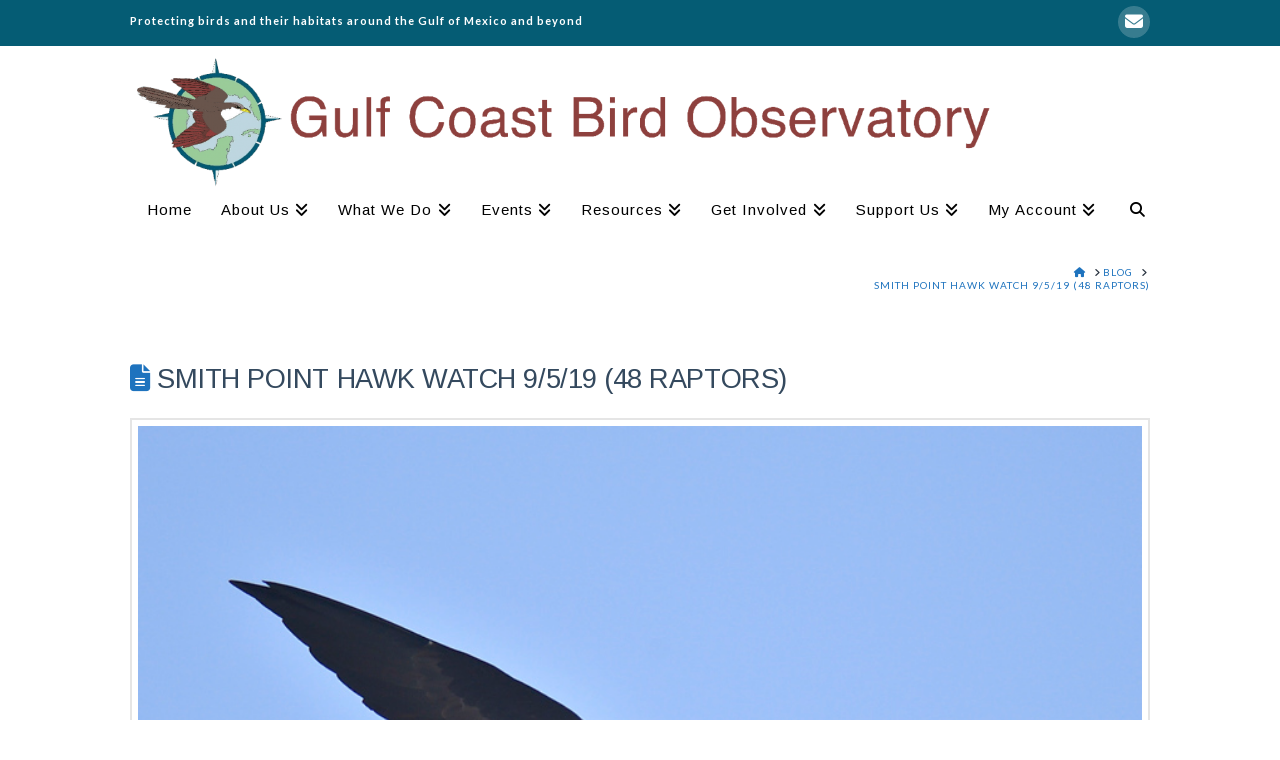

--- FILE ---
content_type: text/css; charset=UTF-8
request_url: https://www.gcbo.org/wp-content/themes/x-child-gcbo/style.css?ver=10.6.5
body_size: -360
content:
/*

Theme Name: X &ndash; GCBO Child Theme
Theme URI: http://theme.co/x/
Author: Drew Weber
Author URI: http://theme.co/
Description: Make all of your modifications to X in this child theme.
Version: 1.0.0
Template: x

*/

